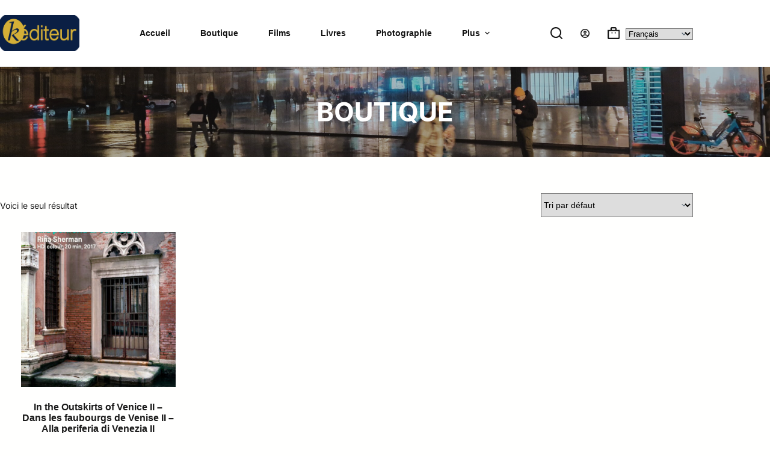

--- FILE ---
content_type: text/css
request_url: https://www.kediteur.com/wp-content/uploads/elementor/css/post-30.css?ver=1769255467
body_size: 816
content:
.elementor-kit-30{--e-global-color-primary:#121212;--e-global-color-secondary:#F5F5F5;--e-global-color-text:#121212;--e-global-color-accent:#A7352D;--e-global-color-bf95c2b:#FFFFFFCC;--e-global-typography-primary-font-family:"Helvetica";--e-global-typography-primary-font-size:16px;--e-global-typography-primary-font-weight:300;--e-global-typography-primary-line-height:18px;--e-global-typography-secondary-font-family:"Inter";--e-global-typography-secondary-font-size:14px;--e-global-typography-secondary-font-weight:300;--e-global-typography-secondary-line-height:18px;--e-global-typography-text-font-family:"Playfair Display";--e-global-typography-text-font-size:13px;--e-global-typography-text-font-weight:300;--e-global-typography-text-line-height:18px;--e-global-typography-accent-font-family:"Inter";--e-global-typography-accent-font-size:13px;--e-global-typography-accent-font-weight:300;--e-global-typography-accent-line-height:18px;color:#1A1A1A;font-family:"Inter", Sans-serif;font-size:14px;font-weight:400;line-height:23px;}.elementor-kit-30 button,.elementor-kit-30 input[type="button"],.elementor-kit-30 input[type="submit"],.elementor-kit-30 .elementor-button{background-color:#FFFFFF;font-family:"Helvetica", Sans-serif;font-weight:400;text-shadow:0px 0px 0px rgba(0,0,0,0.3);color:#121212;box-shadow:0px 0px 0px 0px rgba(0,0,0,0.5);border-style:none;}.elementor-kit-30 button:hover,.elementor-kit-30 button:focus,.elementor-kit-30 input[type="button"]:hover,.elementor-kit-30 input[type="button"]:focus,.elementor-kit-30 input[type="submit"]:hover,.elementor-kit-30 input[type="submit"]:focus,.elementor-kit-30 .elementor-button:hover,.elementor-kit-30 .elementor-button:focus{background-color:#A7352D;color:#FFFFFC;box-shadow:0px 0px 0px 0px rgba(0,0,0,0.5);border-style:none;}.elementor-kit-30 p{margin-block-end:1px;}.elementor-kit-30 a{color:#1A1A1A;font-family:"Helvetica", Sans-serif;font-weight:600;}.elementor-kit-30 a:hover{color:#C1A875;font-family:"Helvetica", Sans-serif;font-weight:600;}.elementor-kit-30 h1{color:#1A1A1A;font-family:"Helvetica", Sans-serif;font-size:18px;font-weight:400;line-height:18px;}.elementor-kit-30 h2{color:#1A1A1A;font-family:"Helvetica", Sans-serif;font-size:16px;font-weight:400;line-height:18px;}.elementor-kit-30 h3{color:#1A1A1A;font-family:"Helvetica", Sans-serif;font-size:14px;font-weight:400;line-height:16px;}.elementor-kit-30 h4{color:#232323;font-family:"Helvetica", Sans-serif;font-size:12px;font-weight:400;line-height:16px;}.elementor-kit-30 h5{color:#1A1A1A;font-family:"Helvetica", Sans-serif;font-size:11px;font-weight:400;line-height:15px;}.elementor-kit-30 h6{color:#1A1A1A;font-family:"Helvetica", Sans-serif;font-size:10px;font-weight:400;line-height:15px;}.elementor-kit-30 img{border-style:none;box-shadow:0px 0px 0px 0px rgba(0,0,0,0.5);filter:brightness( 100% ) contrast( 100% ) saturate( 100% ) blur( 0px ) hue-rotate( 0deg );}.elementor-kit-30 img:hover{border-style:none;box-shadow:0px 0px 0px 0px rgba(0,0,0,0.5);filter:brightness( 100% ) contrast( 100% ) saturate( 100% ) blur( 0px ) hue-rotate( 0deg );}.elementor-kit-30 label{color:#232323;font-family:"Helvetica", Sans-serif;font-size:13px;font-weight:300;line-height:17px;}.elementor-kit-30 input:not([type="button"]):not([type="submit"]),.elementor-kit-30 textarea,.elementor-kit-30 .elementor-field-textual{font-family:"Helvetica", Sans-serif;font-size:16px;font-weight:300;color:#232323;accent-color:#757575;background-color:#FBFCFA;box-shadow:0px 0px 0px 0px rgba(0,0,0,0.5);border-style:none;}.elementor-kit-30 input:focus:not([type="button"]):not([type="submit"]),.elementor-kit-30 textarea:focus,.elementor-kit-30 .elementor-field-textual:focus{color:#232323;accent-color:#757575;background-color:#FBFCFA;box-shadow:0px 0px 0px 0px rgba(0,0,0,0.5);}.elementor-section.elementor-section-boxed > .elementor-container{max-width:1000px;}.e-con{--container-max-width:1000px;}.elementor-widget:not(:last-child){margin-block-end:10px;}.elementor-element{--widgets-spacing:10px 10px;--widgets-spacing-row:10px;--widgets-spacing-column:10px;}{}h1.entry-title{display:var(--page-title-display);}.elementor-lightbox{background-color:#FBFCFA;--lightbox-ui-color:#232323;--lightbox-ui-color-hover:#232323;--lightbox-text-color:#232323;}@media(max-width:1024px){.elementor-section.elementor-section-boxed > .elementor-container{max-width:1024px;}.e-con{--container-max-width:1024px;}}@media(max-width:767px){.elementor-section.elementor-section-boxed > .elementor-container{max-width:767px;}.e-con{--container-max-width:767px;}}